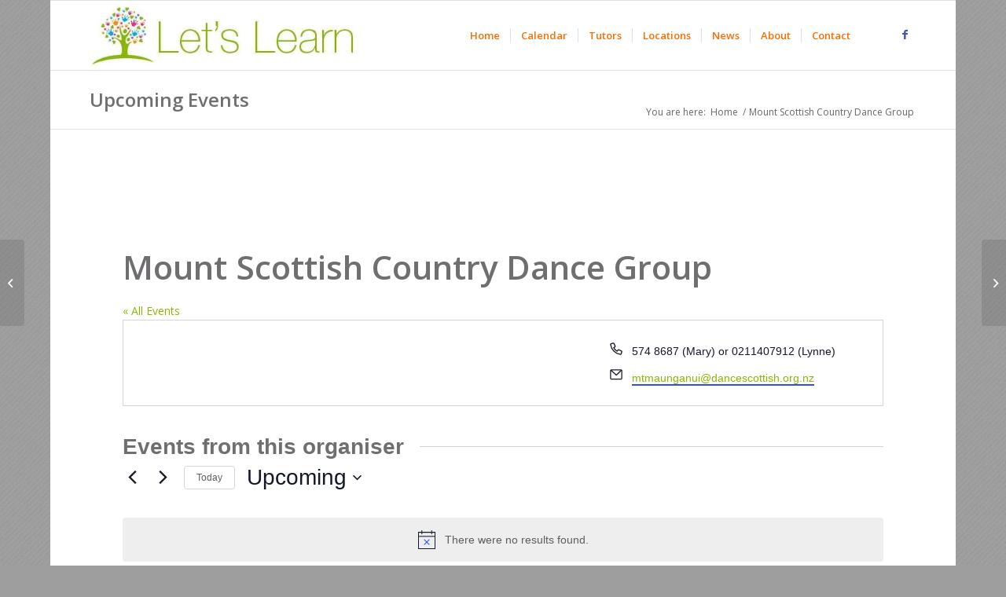

--- FILE ---
content_type: text/css
request_url: https://letslearn.nz/wp-content/plugins/letslearn-extras/assets/js/owlcarousel/assets/owl.theme.default.min.css?ver=6.9
body_size: 399
content:
/**
 * Owl Carousel v2.3.4
 * Copyright 2013-2018 David Deutsch
 * Licensed under: SEE LICENSE IN https://github.com/OwlCarousel2/OwlCarousel2/blob/master/LICENSE
 */
.owl-theme .owl-dots,.owl-theme .owl-nav{text-align:center;-webkit-tap-highlight-color:transparent}.owl-theme .owl-nav{margin-top:10px}.owl-theme .owl-nav [class*=owl-]{color:#FFF;font-size:14px;margin:5px;padding:4px 7px;background:#D6D6D6;display:inline-block;cursor:pointer;border-radius:3px}.owl-theme .owl-nav [class*=owl-]:hover{background:#869791;color:#FFF;text-decoration:none}.owl-theme .owl-nav .disabled{opacity:.5;cursor:default}.owl-theme .owl-nav.disabled+.owl-dots{margin-top:10px}.owl-theme .owl-dots .owl-dot{display:inline-block;zoom:1}.owl-theme .owl-dots .owl-dot span{width:10px;height:10px;margin:5px 7px;background:#D6D6D6;display:block;-webkit-backface-visibility:visible;transition:opacity .2s ease;border-radius:30px}.owl-theme .owl-dots .owl-dot.active span,.owl-theme .owl-dots .owl-dot:hover span{background:#869791}


.carousel-post-wrap {
	padding: 15px;
	border: 1px solid #ccc;
	border: 1px solid #87b703 !important;
	background: #fbfbfb;
	height: 330px;
}

/*.carousel-post-wrap img {
	max-height: 234px;
}*/

.cp-title {
	font-weight: bold;
}

.cp-date {
	font-size: 80%;
	margin-bottom: 10px;
}

.cp-title-date-wrap {
	min-height: 80px;
}

.cp-image {
	height: 210px;
	overflow: hidden;
	width: 100%;
	background-size: cover;
}

.carousel-post-wrap.sponsors {
	border-color: #24aad7;
	border-color: #24aad7 !important;
}
.carousel-post-wrap.sponsors a {
	color: #24aad7;
}

--- FILE ---
content_type: text/css
request_url: https://letslearn.nz/wp-content/themes/enfold-child/style.css?ver=4.8.6.5
body_size: 1057
content:
/*
Theme Name: Enfold Child
Description: A Child Theme for the Enfold Wordpress Framework.
Author: Chunk Studio
Author URI: http://www.chunk.co.nz
Template: enfold
*/

/*Styles:*/

/* show mailchimp subscribe button*/

#mc_embed_signup .clear {display: block;visibility: visible;height: auto;width: auto;}

/*top bar */
/*#header_meta {background-color: #1E6551;}*/ /*top bar */

.main_color .av-magazine-time {display : none;}



/* facebook icon*/
.avia-menu.av_menu_icon_beside {padding-right: 25px;margin-right: 25px;border: none;}
#top .social_bookmarks li a {color: #3F5C9A;}


/*Page Title container */
.title_container .main-title {
    margin: 0;
    font-size: 24px;
    position: relative;
    z-index: 2;
    min-height: 36px;
    line-height: 2.3em;
    top: 0;
    font-weight: 400;
}

.title_container .breadcrumb {
    z-index: 10;
    line-height: 15px;
    font-size: 12px;
    position: absolute;
    right: 50px;
    top: 70%;
    /* margin-top: -7px; */
}


/* post author date cats display */
.flex_column .template-blog .post-meta-infos {display: none;margin-bottom: -10px;}

/* Course Title on page */
.template-page .entry-content-wrapper h1, .template-page .entry-content-wrapper h2 {
    text-transform: none;
    letter-spacing: 1px;
}

/* post blog/page index display */
.sidebar_left .template-blog .blog-meta {
    float: left;
    margin-left: 10px;
    margin-right: 20px;
}

.sidebar_left .single-small .post_author_timeline {display: none;}

/* post index display on breadcrumb link click */
.template-blog .post_delimiter {margin: 0 0 40px 0; padding: 5px 0 0 0;clear: both;}

/* Course thumb image*/
.main_color .small-preview {background: #fff;}
.small-preview .iconfont {
    font-size: 23px;
    position: absolute;
    left: 0;
    right: 0;
    top: 0;
    color: #87B703;
    bottom: 0;
    z-index: 1;
    background: #fff;
}



/* LINKS */
#top h1 a:hover, #top h2 a:hover {text-decoration: underline;}
.main_color p a {text-decoration: underline; color: #000;}
p a:hover {text-decoration: none;}


span.blog-categories, span.text-sep-date {display:none !important;}
.post-meta-infos {display:none !important;}


/*slider caption display*/
.avia-caption-title { color: white !important;}
.avia-caption-content, .avia-caption-content p { color: white !important;}

/*Responsive Styles*/



/*pixel value for mobile nav breakpoint*/
@media only screen and (max-width: 1080px) {
.html_mobile_menu_tablet .main_menu , .html_mobile_menu_tablet #header_main_alternate{display:none;}
.html_mobile_menu_tablet .container #advanced_menu_toggle, .html_mobile_menu_tablet #advanced_menu_hide{display:block;}
.html_mobile_menu_tablet #mobile-advanced{display:block;}
}

/* adjust main nav size - gap between desktop screen and mobile nav */
@media only screen and (max-width: 1140px) {
#top .av-main-nav > li > a {font-size: 12px;} 
}

@media only screen and (max-width: 990px) {/* tablet landscape*/
.title_container .main-title {
    margin: 0;
    font-size: 24px;
    position: relative;
    z-index: 2;
    min-height: 36px;
    line-height: 2.3em;
    top: -10px;
    font-weight: 400;
}
}


@media only screen and (max-width: 767px){/*tablet portrait */
/*Page Title container */
.title_container .main-title {font-size: 20px;}

}

@media only screen and (max-width: 479px){/* phone*/
div.avia-slideshow-arrows{display: none!important;}
.avia-caption {display: none!important;}
h1 {font-size: 95%;}
}


#top #wrap_all #footer h3.widgettitle {
    color: #252525;
    font-size: 18px;
    line-height: 25px;
}

--- FILE ---
content_type: application/x-javascript
request_url: https://letslearn.nz/wp-content/plugins/letslearn-extras/assets/js/ll2.js?ver=6.9
body_size: -43
content:
jQuery(document).ready(function($) {
	$(".owl-carousel").owlCarousel({
		margin:15,
		loop: true,
		autoplay:true,
	    autoplayTimeout:4000,
	    autoplayHoverPause:true
	});
});